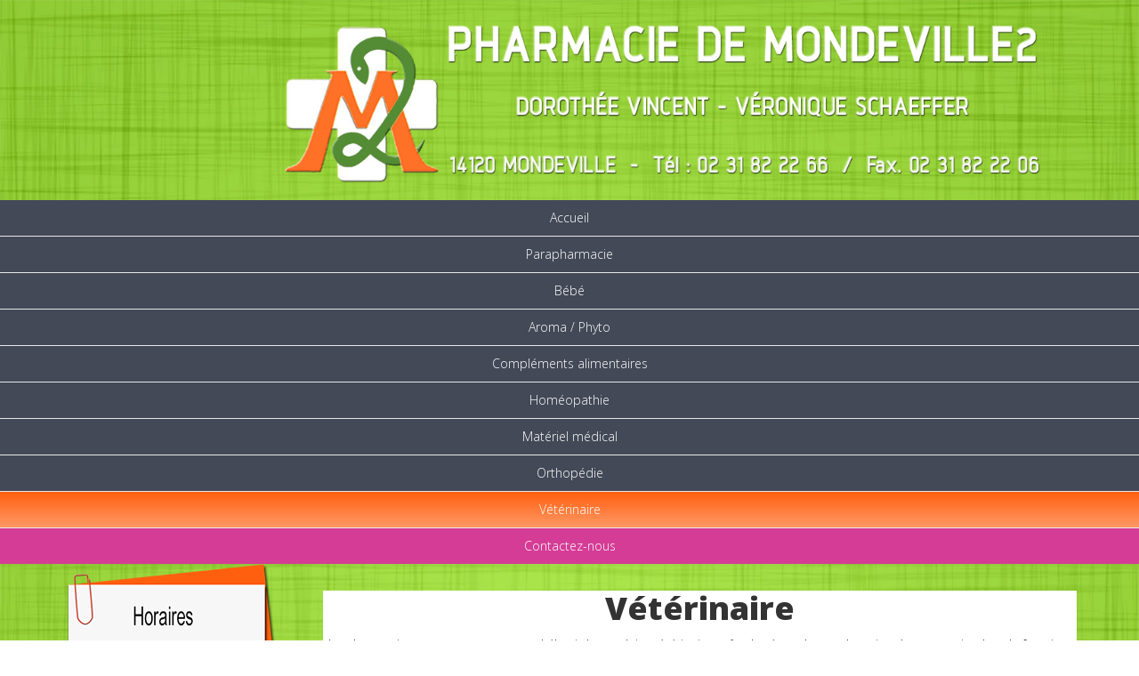

--- FILE ---
content_type: text/html; charset=utf-8
request_url: http://www.pharmacie-mondeville2.com/veterinaire.html
body_size: 4594
content:
<!DOCTYPE html>
<html xmlns="http://www.w3.org/1999/xhtml" xml:lang="fr-fr" lang="fr-fr" dir="ltr">
<head>
    <meta http-equiv="X-UA-Compatible" content="IE=edge">
    <meta name="viewport" content="width=device-width, initial-scale=1">
    
      <base href="http://www.pharmacie-mondeville2.com/veterinaire.html" />
  <meta http-equiv="content-type" content="text/html; charset=utf-8" />
  <meta name="description" content="Notre équipe de professionnels vous accueille dans une ambiance dynamique et chaleureuse.
Nous mettons à votre disposition nos compétences et notre qualité d'écoute.
Vous trouverez à la Pharmacie les conseils adaptés à vos besoins." />
  <meta name="generator" content="Joomla! - Open Source Content Management" />
  <title>Vétérinaire</title>
  <link href="/templates/shaper_helix3/images/favicon.ico" rel="shortcut icon" type="image/vnd.microsoft.icon" />
  <link rel="stylesheet" href="http://www.pharmacie-mondeville2.com/plugins/system/bdthemes_shortcodes/css/shortcode-ultimate.css" type="text/css" />
  <link rel="stylesheet" href="http://www.pharmacie-mondeville2.com/plugins/system/bdthemes_shortcodes/css/font-awesome.css" type="text/css" />
  <link rel="stylesheet" href="//fonts.googleapis.com/css?family=Open+Sans:300,800,600,regular&amp;latin" type="text/css" />
  <link rel="stylesheet" href="/templates/shaper_helix3/css/bootstrap.min.css" type="text/css" />
  <link rel="stylesheet" href="/templates/shaper_helix3/css/font-awesome.min.css" type="text/css" />
  <link rel="stylesheet" href="/templates/shaper_helix3/css/legacy.css" type="text/css" />
  <link rel="stylesheet" href="/templates/shaper_helix3/css/template.css" type="text/css" />
  <link rel="stylesheet" href="/templates/shaper_helix3/css/presets/preset3.css" type="text/css" class="preset" />
  <link rel="stylesheet" href="/modules/mod_maximenuck/themes/css3megamenu/css/maximenuck.php?monid=maximenuck87" type="text/css" />
  <link rel="stylesheet" href="/modules/mod_maximenuck/assets/maximenuresponsiveck.css" type="text/css" />
  <style type="text/css">
body.site {background-image: url(/images/site/bg.jpg);background-repeat: no-repeat;background-size: cover;background-attachment: fixed;background-position: 0 0;}body{font-family:Open Sans, sans-serif; font-weight:300; }h1{font-family:Open Sans, sans-serif; font-weight:800; }h2{font-family:Open Sans, sans-serif; font-weight:600; }h3{font-family:Open Sans, sans-serif; font-weight:normal; }h4{font-family:Open Sans, sans-serif; font-weight:normal; }h5{font-family:Open Sans, sans-serif; font-weight:600; }h6{font-family:Open Sans, sans-serif; font-weight:600; }article.item
{
background-color: #FFF;
}#sp-logo{ background-image:url("/images/site/bg.jpg");background-repeat:no-repeat;background-size:cover;background-attachment:fixed;background-position:0 0; }#sp-header{ background-image:url("/images/site/bg.jpg");background-repeat:no-repeat;background-size:cover;background-attachment:fixed;background-position:0 0; }#sp-footer{ background-color:#434957; }
div#maximenuck87 ul.maximenuck li.maximenuck.item143.level1, 
div#maximenuck87 ul.maximenuck2 li.maximenuck.item143.level1{ background: #d53c96 !important;background-color: #d53c96 !important; } 
div#maximenuck87 ul.maximenuck li.maximenuck.item143.level1:hover,
div#maximenuck87 ul.maximenuck2 li.maximenuck.item143.level1:hover { background: #D56DA8 !important;background-color: #D56DA8 !important; } 
div#maximenuck87 ul.maximenuck li.maximenuck.item143.level1.active,
div#maximenuck87 ul.maximenuck2 li.maximenuck.item143.level1.active { background: #d53c96 !important;background-color: #d53c96 !important; } 
div#maximenuck87.maximenuckh ul.maximenuck li.maximenuck.level1.parent > a:after, div#maximenuck87.maximenuckh ul.maximenuck li.maximenuck.level1.parent > span.separator:after { border-top-color: #FFFFFF;color: #FFFFFF;display:block;position:absolute;} 
div#maximenuck87.maximenuckh ul.maximenuck li.maximenuck.level1.parent:hover > a:after, div#maximenuck87.maximenuckh ul.maximenuck li.maximenuck.level1.parent:hover > span.separator:after { border-top-color: #FFFFFF;color: #FFFFFF;} 
div#maximenuck87.maximenuckh ul.maximenuck { background: #434957;background-color: #434957;text-align: center; } 
div#maximenuck87.maximenuckh ul.maximenuck li.maximenuck.level1 > a span.titreck, div#maximenuck87.maximenuckh ul.maximenuck li.maximenuck.level1 > span.separator span.titreck { color: #FFFFFF;text-shadow: none; } 
div#maximenuck87.maximenuckh ul.maximenuck li.maximenuck.level1.active, div#maximenuck87.maximenuckh ul.maximenuck li.maximenuck.level1.parent.active, 
div#maximenuck87.maximenuckh ul.maximenuck li.maximenuck.level1:hover, div#maximenuck87.maximenuckh ul.maximenuck li.maximenuck.level1.parent:hover { background: #FF5F0F;background-color: #FF5F0F;background-image: url("/modules/mod_maximenuck/assets/svggradient/maximenuck87level1itemhoverstyles-gradient.svg");background: -moz-linear-gradient(top,  #FF5F0F 0%, #FF9966 100%);background: -webkit-gradient(linear, left top, left bottom, color-stop(0%,#FF5F0F), color-stop(100%,#FF9966)); background: -webkit-linear-gradient(top,  #FF5F0F 0%,#FF9966 100%);background: -o-linear-gradient(top,  #FF5F0F 0%,#FF9966 100%);background: -ms-linear-gradient(top,  #FF5F0F 0%,#FF9966 100%);background: linear-gradient(top,  #FF5F0F 0%,#FF9966 100%);  } 
div#maximenuck87.maximenuckh ul.maximenuck li.maximenuck.level1.active > a, div#maximenuck87.maximenuckh ul.maximenuck li.maximenuck.level1.active > span, 
div#maximenuck87.maximenuckh ul.maximenuck li.maximenuck.level1:hover > a, div#maximenuck87.maximenuckh ul.maximenuck li.maximenuck.level1:hover > span.separator {  } 
div#maximenuck87.maximenuckh ul.maximenuck li.maximenuck.level1.active > a span.titreck, div#maximenuck87.maximenuckh ul.maximenuck li.maximenuck.level1.active > span.separator span.titreck, 
div#maximenuck87.maximenuckh ul.maximenuck li.maximenuck.level1:hover > a span.titreck, div#maximenuck87.maximenuckh ul.maximenuck li.maximenuck.level1:hover > span.separator span.titreck { color: #FFFFFF; } @media screen and (max-width: 524px) {#maximenuck87 .maximenumobiletogglericonck {display: block !important;font-size: 33px !important;text-align: right !important;padding-top: 10px !important;}#maximenuck87 ul.maximenuck .maximenumobiletogglerck ~ li.maximenuck.level1 {display: none !important;}#maximenuck87 ul.maximenuck .maximenumobiletogglerck:checked ~ li.maximenuck.level1 {display: block !important;}}@media screen and (max-width: 524px) {div#maximenuck87 ul.maximenuck li.maximenuck.nomobileck, div#maximenuck87 .maxipushdownck ul.maximenuck2 li.maximenuck.nomobileck { display: none !important; }}@media screen and (min-width: 525px) {div#maximenuck87 ul.maximenuck li.maximenuck.nodesktopck, div#maximenuck87 .maxipushdownck ul.maximenuck2 li.maximenuck.nodesktopck { display: none !important; }}
  </style>
  <script src="/media/system/js/caption.js" type="text/javascript"></script>
  <script src="/media/jui/js/jquery.min.js" type="text/javascript"></script>
  <script src="/media/jui/js/jquery-noconflict.js" type="text/javascript"></script>
  <script src="/media/jui/js/jquery-migrate.min.js" type="text/javascript"></script>
  <script src="http://www.pharmacie-mondeville2.com/plugins/system/bdthemes_shortcodes/js/shortcode-ultimate.js" type="text/javascript"></script>
  <script src="/templates/shaper_helix3/js/bootstrap.min.js" type="text/javascript"></script>
  <script src="/templates/shaper_helix3/js/jquery.sticky.js" type="text/javascript"></script>
  <script src="/templates/shaper_helix3/js/main.js" type="text/javascript"></script>
  <script src="/media/jui/js/jquery.ui.core.min.js" type="text/javascript"></script>
  <script src="/modules/mod_maximenuck/assets/maximenuck.js" type="text/javascript"></script>
  <script src="/modules/mod_maximenuck/assets/fancymenuck.js" type="text/javascript"></script>
  <script type="text/javascript">
jQuery(window).on('load',  function() {
				new JCaption('img.caption');
			});jQuery(document).ready(function(jQuery){jQuery('#maximenuck87').DropdownMaxiMenu({fxtransition : 'linear',dureeIn : 0,dureeOut : 500,menuID : 'maximenuck87',testoverflow : '0',orientation : 'horizontal',behavior : 'mouseover',opentype : 'open',fxdirection : 'normal',directionoffset1 : '30',directionoffset2 : '30',showactivesubitems : '0',ismobile : 0,menuposition : '0',effecttype : 'dropdown',topfixedeffect : '1',fxduration : 500});});jQuery(window).load(function(){
            jQuery('#maximenuck87').FancyMaxiMenu({fancyTransition : 'linear',fancyDuree : 500});});
  </script>

   
    

	<link rel="stylesheet" href="/plugins/system/imageeffectck/assets/imageeffectck.css" type="text/css" />
	<script src="/plugins/system/imageeffectck/assets/imageeffectck.js" type="text/javascript"></script>
	<script type="text/javascript">
	jQuery(document).ready(function(){jQuery(this).ImageEffectck({ });});
	</script>
</head>
<body class="site com-content view-article no-layout no-task itemid-136 fr-fr ltr  sticky-header layout-fluid">
    <div class="body-innerwrapper">
        <section id="sp-logo"><div class="row"><div id="sp-logo" class="col-sm-12 col-md-12"><div class="sp-column "><a class="logo" href="/"><h1><img class="sp-default-logo hidden-xs" src="/images/site/header.png" alt="Pharmacie Mondeville2"><img class="sp-default-logo visible-xs" src="/images/site/header-mobile.png" alt="Pharmacie Mondeville2"></h1></a></div></div></div></section><header id="sp-header" class=" hidden-xs"><div class="row"><div id="sp-menu-principal" class="col-sm-12 col-md-12 hidden-xs"><div class="sp-column "><div class="sp-module "><div class="sp-module-content">
			<!--[if lte IE 7]>
			<link href="/modules/mod_maximenuck/themes/css3megamenu/css/ie7.css" rel="stylesheet" type="text/css" />
			<![endif]--><!-- debut Maximenu CK, par cedric keiflin -->
	<div class="maximenuckh ltr" id="maximenuck87" style="z-index:10;">
        <div class="maxiroundedleft"></div>
        <div class="maxiroundedcenter">
            <ul class=" maximenuck">
								<label for="maximenuck87-maximenumobiletogglerck" class="maximenumobiletogglericonck" style="display:none;">&#x2261;</label><input id="maximenuck87-maximenumobiletogglerck" class="maximenumobiletogglerck" type="checkbox" style="display:none;"/>				<li data-level="1" class="maximenuck item101 first level1 " style="z-index : 12000;" ><a class="maximenuck " href="/"><span class="titreck">Accueil</span></a>
		</li><li data-level="1" class="maximenuck item132 level1 " style="z-index : 11999;" ><a class="maximenuck " href="/parapharmacie.html"><span class="titreck">Parapharmacie</span></a>
		</li><li data-level="1" class="maximenuck item133 level1 " style="z-index : 11998;" ><a class="maximenuck " href="/bebe.html"><span class="titreck">Bébé</span></a>
		</li><li data-level="1" class="maximenuck item134 level1 " style="z-index : 11997;" ><a class="maximenuck " href="/aroma-phyto.html"><span class="titreck">Aroma / Phyto</span></a>
		</li><li data-level="1" class="maximenuck item146 level1 " style="z-index : 11996;" ><a class="maximenuck " href="/complements-alimentaires.html"><span class="titreck">Compléments alimentaires</span></a>
		</li><li data-level="1" class="maximenuck item135 level1 " style="z-index : 11995;" ><a class="maximenuck " href="/homeopathie.html"><span class="titreck">Homéopathie</span></a>
		</li><li data-level="1" class="maximenuck item140 level1 " style="z-index : 11994;" ><a class="maximenuck " href="/materiel-medical.html"><span class="titreck">Matériel médical</span></a>
		</li><li data-level="1" class="maximenuck item141 level1 " style="z-index : 11993;" ><a class="maximenuck " href="/orthopedie.html"><span class="titreck">Orthopédie</span></a>
		</li><li data-level="1" class="maximenuck item136 current active level1 " style="z-index : 11992;" ><a class="maximenuck " href="/veterinaire.html"><span class="titreck">Vétérinaire</span></a>
		</li><li data-level="1" class="maximenuck item143 last level1 " style="z-index : 11991;" ><a class="maximenuck " href="/contactez-nous.html"><span class="titreck">Contactez-nous</span></a></li>            </ul>
        </div>
        <div class="maxiroundedright"></div>
        <div style="clear:both;"></div>
    </div>
    <!-- fin maximenuCK -->
</div></div></div></div></div></header><section id="sp-menu-mobile" class=" hidden-sm hidden-md"><div class="row"><div id="sp-menu" class="col-sm-12 col-md-12 hidden-md hidden-lg hidden-sm"><div class="sp-column ">			<a id="offcanvas-toggler" href="#"><i class="fa fa-bars"></i></a>
		</div></div></div></section><section id="sp-modulesmobile" class=" hidden-sm hidden-md"><div class="row"><div id="sp-modulesmobile" class="col-sm-12 col-md-12 hidden-md hidden-lg hidden-sm"><div class="sp-column "><div class="sp-module "><div class="sp-module-content">

<div class="custom"  >
	<table style="margin-right: auto; margin-left: auto; width: 60%;">
<tbody>
<tr>
<td><a href="http://www.pharmaciengiphar.com/" target="_blank"><img src="/images/site/giphar.png" alt="giphar" width="200" height="166" style="display: block; margin-left: auto; margin-right: auto;" /></a></td>
<td><a href="http://www.3237.fr/" target="_blank"><img src="/images/site/gardes.png" alt="gardes" width="200" height="167" style="display: block; margin-left: auto; margin-right: auto;" /></a></td>
</tr>
</tbody>
</table>
<table style="margin-right: auto; margin-left: auto; width: 90%;">
<tbody>
<tr>
<td><a href="/index.php/promotions"><img src="/images/site/promotions.png" alt="promotions" width="200" height="160" style="display: block; margin-left: auto; margin-right: auto;" /></a></td>
<td><a href="/index.php/envoi-d-ordonnance"><img src="/images/site/envoi-ordonnance.png" alt="envoi ordonnance" width="200" height="160" style="display: block; margin-left: auto; margin-right: auto;" /></a></td>
<td><a href="/index.php/fiches-conseils"><img src="/images/site/fiches-conseils.png" alt="fiches conseils" width="200" height="160" style="display: block; margin-left: auto; margin-right: auto;" /></a></td>
</tr>
</tbody>
</table>
<table style="margin-right: auto; margin-left: auto; width: 60%;">
<tbody>
<tr>
<td><a href="/index.php/liens-utiles"><img src="/images/site/liens-utiles.png" alt="liens utiles" width="200" height="166" style="display: block; margin-left: auto; margin-right: auto;" /></a></td>
<td><a href="/index.php/dictionnaire-des-medicaments"><img src="/images/site/dictionnaire.png" alt="dictionnaire" width="200" height="166" style="display: block; margin-left: auto; margin-right: auto;" /></a></td>
</tr>
</tbody>
</table></div>
</div></div></div></div></div></section><section id="sp-main-body"><div class="container"><div class="row"><div id="sp-left" class="col-sm-3 col-md-3 hidden-xs"><div class="sp-column custom-class"><div class="sp-module "><div class="sp-module-content">

<div class="custom"  >
	<p><img src="/images/site/horaires.png" alt="horaires" style="display: block; margin-left: auto; margin-right: auto;" /></p></div>
</div></div><div class="sp-module "><div class="sp-module-content">

<div class="custom"  >
	<p><a href="/index.php/promotions"><img src="/images/site/promotions.png" alt="promotions" width="200" height="160" style="display: block; margin-left: auto; margin-right: auto;" /></a></p></div>
</div></div><div class="sp-module "><div class="sp-module-content">

<div class="custom"  >
	<p><a href="/index.php/envoi-d-ordonnance"><img src="/images/site/envoi-ordonnance.png" alt="envoi ordonnance" width="200" height="160" style="display: block; margin-left: auto; margin-right: auto;" /></a></p></div>
</div></div><div class="sp-module "><div class="sp-module-content">

<div class="custom"  >
	<p><a href="/index.php/fiches-conseils"><img src="/images/site/fiches-conseils.png" alt="fiches conseils" width="200" height="160" style="display: block; margin-left: auto; margin-right: auto;" /></a></p></div>
</div></div><div class="sp-module "><div class="sp-module-content">

<div class="custom"  >
	<p><a href="http://www.pharmaciengiphar.com/" target="_blank"><img src="/images/site/giphar.png" alt="giphar" width="200" height="166" style="display: block; margin-left: auto; margin-right: auto;" /></a></p></div>
</div></div><div class="sp-module "><div class="sp-module-content">

<div class="custom"  >
	<p><a href="/index.php/liens-utiles"><img src="/images/site/liens-utiles.png" alt="liens utiles" width="200" height="166" style="display: block; margin-left: auto; margin-right: auto;" /></a></p></div>
</div></div><div class="sp-module "><div class="sp-module-content">

<div class="custom"  >
	<p><a href="/index.php/dictionnaire-des-medicaments"><img src="/images/site/dictionnaire.png" alt="dictionnaire" width="200" height="166" style="display: block; margin-left: auto; margin-right: auto;" /></a></p></div>
</div></div><div class="sp-module "><div class="sp-module-content">

<div class="custom"  >
	<p><a href="http://www.3237.fr/" target="_blank"><img src="/images/site/gardes.png" alt="gardes" width="200" height="167" style="display: block; margin-left: auto; margin-right: auto;" /></a></p></div>
</div></div></div></div><div id="sp-component" class="col-sm-9 col-md-9"><div class="sp-column "><div id="system-message-container">
	</div>
<article class="item item-page" itemscope itemtype="http://schema.org/Article">
	<meta itemprop="inLanguage" content="fr-FR" />
	
	

	<div class="entry-header">
		
				
			</div>

				
		
				
	
			<div itemprop="articleBody">
		<div style="background-color: #fff;">
<h1 style="text-align: center;">V&eacute;t&eacute;rinaire</h1>
<p style="text-align: center;"><span style="color: #000000;">La pharmacie vous propose un panel &eacute;largi de produits v&eacute;t&eacute;rinaires afin de r&eacute;pondre aux besoins de votre animal et de favoriser son bien-&ecirc;tre.</span></p>
<p style="text-align: center;"><span style="color: #000000;">Les gammes r&eacute;f&eacute;renc&eacute;es vont permettront de trouver diff&eacute;rents antiparasitaires externes ainsi que des produits pour traiter l&rsquo;environnement de l&rsquo;animal, des vermifuges, des soins concernant l&rsquo;hygi&egrave;ne et la dermatologie, des compl&eacute;ments alimentaires adapt&eacute;s aux &eacute;ventuels maladies des animaux &acirc;g&eacute;s&hellip;</span></p>
<table border="0" style="width: 80%;" cellspacing="10" cellpadding="10" align="center">
<tbody>
<tr>
<td><img src="http://www.ap-netweb.com/produits/0-logos/150/b/bayer-logo.jpg" alt="" style="display: block; margin-left: auto; margin-right: auto;" /></td>
<td>&nbsp;</td>
<td><img src="http://www.ap-netweb.com/produits/0-logos/150/c/clement-thekan-logo.jpg" alt="" style="display: block; margin-left: auto; margin-right: auto;" /></td>
</tr>
<tr>
<td>&nbsp;</td>
<td>&nbsp;</td>
<td>&nbsp;</td>
</tr>
<tr>
<td><img src="http://www.ap-netweb.com/produits/0-logos/150/f/frontline-logo.jpg" alt="" style="display: block; margin-left: auto; margin-right: auto;" /></td>
<td>&nbsp;</td>
<td><img src="http://www.ap-netweb.com/produits/0-logos/150/n/novartis-logo.jpg" alt="" style="display: block; margin-left: auto; margin-right: auto;" /></td>
</tr>
<tr>
<td>&nbsp;</td>
<td>&nbsp;</td>
<td>&nbsp;</td>
</tr>
</tbody>
</table>
</div>
	</div>

	
	
				
	
	
							
</article>
</div></div></div></div></section><footer id="sp-footer"><div class="row"><div id="sp-footer1" class="col-sm-12 col-md-12"><div class="sp-column "><div class="sp-module "><div class="sp-module-content">

<div class="custom"  >
	<footer class="art-footer">
<div class="art-content-layout">
<div class="art-content-layout-row">
<p class="art-layout-cell layout-item-0" style="width: 100%; text-align: center;"><span style="color: #ffffff;">Pharmacie Mondeville2 &nbsp;14120 MONDEVILLE &nbsp;T&eacute;l : 02 31 82 22 66</span><br /><span style="color: #000000;"><strong><a href="/index.php/mentions-legales" style="color: #000000;"><span style="color: #ffffff;">Mentions l&eacute;gales</span></a></strong><span style="color: #ffffff;">&nbsp; |&nbsp; </span><span style="color: #ffffff;"><span style="color: #ffffff;">Copyright &copy; 2016 -&nbsp;<strong><a href="http://www.ap-netweb.com/" target="_blank" style="color: #ffffff;">Cr&eacute;ation et r&eacute;alisation AP-NET</a></strong></span></span></span></p>
</div>
</div>
</footer></div>
</div></div></div></div></div></footer>
        <div class="offcanvas-menu">
            <a href="#" class="close-offcanvas"><i class="fa fa-remove"></i></a>
            <div class="offcanvas-inner">
                                    <div class="sp-module _menu"><div class="sp-module-content"><ul class="nav menu">
<li class="item-132"><a href="/parapharmacie.html" >Parapharmacie</a></li><li class="item-133"><a href="/bebe.html" >Bébé</a></li><li class="item-134"><a href="/aroma-phyto.html" >Aroma / Phyto</a></li><li class="item-146"><a href="/complements-alimentaires.html" >Compléments alimentaires</a></li><li class="item-135"><a href="/homeopathie.html" >Homéopathie</a></li><li class="item-140"><a href="/materiel-medical.html" >Matériel médical</a></li><li class="item-141"><a href="/orthopedie.html" >Orthopédie</a></li><li class="item-136 current active"><a href="/veterinaire.html" >Vétérinaire</a></li><li class="item-143"><a href="/contactez-nous.html" >Contactez-nous</a></li></ul>
</div></div>
                            </div>
        </div>
    </div>
        
</body>
</html>
